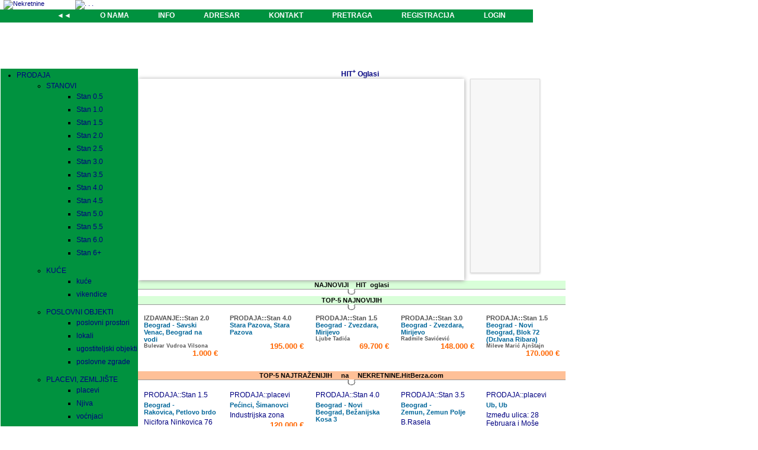

--- FILE ---
content_type: text/html; charset=UTF-8
request_url: https://nekretnine.hitberza.com/
body_size: 6979
content:
<!DOCTYPE html>
<html xmlns="https://www.w3.org/1999/xhtml" xml:lang="sr" lang="sr">
<head>
  <meta name="google-site-verification" content="TEHbnxE4MHwtQGR2mT5Ow9eK27gxNb3Pk4eiaMgzvJo" />
  <meta name="Content-Type" content="text/html; charset=utf-8" />
  <meta name="Content-Language" content="sr" />
  <meta name="robots" content="index, follow" />
  <meta name="robot" content="all" />
  <meta name="robots" content="all" />
  <meta name="GOOGLEBOT" content="INDEX, FOLLOW" />
  <meta name="classification" content="GENERAL" />
  <meta name="revisit-after" content="7 days" />
  <meta name="distribution" content="GLOBAL" />
  <meta name="rating" content="Safe For Kids" />
  <meta name="copyright" content="ivana@HitBerza.com" />
  <meta name="author" content="MasterMedia Factory" />
<!--
	<META HTTP-EQUIV="CACHE-CONTROL" CONTENT="NO-CACHE">
	<META HTTP-EQUIV="Pragma" CONTENT="no-cache">
  <META HTTP-EQUIV="Expires" CONTENT="-1">
	<meta http-equiv="Pragma" content="private" />
-->
	<!-- privremeno rešenje zbog sporog ucitavanja slika -->

	<meta http-equiv="Cache-control" content="max-age=3600, public">

<!--
	 <meta http-equiv="Cache-Control" content="private, max-age=3600, pre-check=300" />
 -->

  <meta property="og:image" content="https://nekretnine.hitberza.com/images/logo_hbnekretnine.png" /> 


<title>nekretnine.hitberza.com</title> 
 <meta name="description" content="nekretnine.HitBerza.com - najveća baza podataka nekretnina za PRODAJU, KUPOVINU, IZDAVANJE i DNEVNO IZDAVANJE nekretnina " /> 
 <meta name="keywords" content="hitberza ponuda, look, look up, facebook, nekretnine beograd, agencija za nekretnine, agencije za nekretnine, agenti za nekretnine, banka, banke, baza nekretnina, baza podataka, Beograd, berza nekretnina, čukarica, dnevne sobe, električar, finansije, garsonjera, građevina, građevinske firme, građevinski materijal, grejanje, hektar, hit, hitberza, izdavanje, izgradnja, iznajmljivanje, ključ u ruke, Kragujevac, kredit, kuće, kuhinja, kupatilo, kupoprodaja, kupovina, kupujem, kupujem kuću, kupujem plac, kupujem stan, kvadratni metar, legalizacija, lift, lokali, majstori, moler, najam, nameštaj, nekretnina u beogradu, nekretnine, nekretnine beograd, nekretnine povoljno, neuknjižen, Niš, Novi Sad, novogradnja, objekat, oglas, oglasi, opremanje enterijera, osiguranja, parcela, parketar, placevi, ponuda, ponuda kuća, ponuda stanova, posao, potražnja, potražnja nekretnina, potrošački krediti, povoljno, površina, prodaja, prodaja kuća, prodaja placeva, prodaja stanova, promet, promet nekretnina, rentiranje, selidbe, sobe, Srbija, stambeni krediti, stanovi, Subotica, tehnika, terasa, transport, trosed, u izgradnji, uknjižen, vlasnik, vodoinstalater, zanatske usluge, zemljište, besplatno oglašavanje nekretnina, kupujem stan u beogradu, kupujem kuću u beogradu" /> 
 
 <script>
  (function(i,s,o,g,r,a,m){i['GoogleAnalyticsObject']=r;i[r]=i[r]||function(){
  (i[r].q=i[r].q||[]).push(arguments)},i[r].l=1*new Date();a=s.createElement(o),
  m=s.getElementsByTagName(o)[0];a.async=1;a.src=g;m.parentNode.insertBefore(a,m)
  })(window,document,'script','//www.google-analytics.com/analytics.js','ga');

  ga('create', 'UA-20103096-2', 'auto');
  ga('send', 'pageview');
</script>  <link rel='stylesheet' type='text/css' href='/menu/menustyles.css' />
  <link rel='stylesheet' type='text/css' href='/css/styles.css' />
  <link rel='stylesheet' type='text/css' href='/posts/css/lightbox.css' media='screen' />
  <link href="/css/slider-generic.css" rel="stylesheet" type="text/css" />
  <link href="/css/js-image-slider.css" rel="stylesheet" type="text/css" />
  <link href="/css/slider.css" rel="stylesheet" type="text/css" />
  <link rel="icon" href="/favicon.ico" type="image/ico" />
  <link rel="shortcut icon" href="/favicon.ico" />
	
  <script type='text/javascript'>
  qmad=new Object();qmad.bvis='';
  qmad.bhide='';
  </script>

	<!--<script src="/js/jquery.min.js"></script>-->
	<!--<script src="/js/jquery-1.9.2-ui.min.js"></script>-->


 <script type='text/JavaScript' src='/js/jquery/1.10.2/jquery.min.js'></script>


<!-- <script type='text/JavaScript' src="/js/jquery.min.js"></script>-->
<!-- <script type="text/JavaScript" src="/menu/settings.js"></script>
 <script type="text/javascript" src="/menu/menu.js"></script>
-->
 <script src='/js/writefun.js'></script>
 <script src='/js/winfun.js'></script>
 <script src='/js/myfun.js'></script>

  <script src="/js/js-image-slider.js" type="text/javascript"></script>
  <script src="/js/thumbnail-slider.js" type="text/javascript"></script>

<style>
  <![CDATA[  img { visibility: hidden !important;} ]]>
</style>

</head>
<body style="margin:0; overflow-y: scroll;">
	 <div id='loading' onclick=" setTimeout(function(){	$('#loading').hide(); }, 3000); " style=' display: block; visibility: hidden;'></div>

	<div id='full_popup'  style="visibility: hidden;">
		<div id='outer_popup'>
			<div id='close_popup' title='Zatvori <ESC>'  onclick=" setTimeout(function(){	jQuery('#full_popup').css('visibility','hidden'); jQuery('#inner_popup').html(''); }, 10); " ></div>
			<div id='inner_popup' class='processing'></div>
		</div>
	</div>



  <div id="maindiv">
		<div style="left: 0px; top: 0; width: 100vw; height: 115px; position: relative; z-index: 1;">
<table width='900px' height='0' border='0' cellspacing='0' cellpadding='0'>
<tr>
  <td height='0' width='20vw' align='center' bgcolor=''>
	<a href="/"><img id='hb_logo' src="/images/logo_hbnekretnine.png" alt="Nekretnine" title="Nekretnine"></a>
    </td>
  <td height='0' width='80vw' align='center'>
  ﻿<a  href='#'>  <img src='//nekretnine.hitberza.com/images/top_baner2.gif' width='728px' height='90px' alt=' . . . '></a>  </td>
</tr>

<tr height='20px'>
  <td width='100%' colspan='5' align='left'>
  <div class="header_menu" style="white-space:nowrap;">
    <ul>
        <li><a href="javascript:history.back(0)">&#9668;&#9668;</a></li>

        <li><a href="/page/about.htm">O NAMA</a></li>
        <li><a href="/page/info.htm">INFO</a></li>
				<li><a href="/page/adresar.htm">ADRESAR</a></li>




				<li><a href="/info/contacts.php" target='_blank'>KONTAKT</a></li>
				<li><a href="/page/search.htm">PRETRAGA</a></li>

	<li><a href="/members/regnew.php" target='_blank'>REGISTRACIJA</a></li>
	<li><a href='/members/'>LOGIN</a></li>
	    </ul>
</div>

<!--
<div>
<table border='0' width='722px' cellspacing='0' cellpadding='0'>
  <tr height='30px' class='cmdbartd'>
  <td width='0'>
  <script language='javascript'>
if (document.referrer != ''){ 
  document.write("<p align='center'><input type='button' value='  Back  ' class='button' onclick='javascript:history.back(0)' name='back'></p>");
}
</script>  </td>

    <td width='100px'><a href='/page/about.htm'>
    	<img border='0'
    		src='/cmdbar/images/s_onama.gif'
    		onmouseover="this.src='/cmdbar/images/o_onama.gif';"
    		onmouseout="this.src='/cmdbar/images/s_onama.gif';" width="90px" height="26px"></a>
    </td>

    <td width='100px'><a href='/page/info.htm'>
	    <img border='0'
	    	src="/cmdbar/images/s_info.gif"
	      onmouseover="this.src='/cmdbar/images/o_info.gif';"
	      onmouseout="this.src='/cmdbar/images/s_info.gif';" width="90px" height="26px"></a>
    </td>

    <td width='100px'> <a href='/page/posao.htm'>
	    <img border='0' src="/cmdbar/images/s_posao.gif"
	    	onmouseover="this.src='/cmdbar/images/o_posao.gif';"
	    	onmouseout="this.src='/cmdbar/images/s_posao.gif';" width="90px" height="26px"></a>
    </td>

    <td width='100px'><a href='/page/adresar.htm'>
	    <img border='0'
	    	src="/cmdbar/images/s_adresar.gif"
	    	onmouseover="this.src='/cmdbar/images/o_adresar.gif';"
	    	onmouseout="this.src='/cmdbar/images/s_adresar.gif';" width="90px" height="26px"></a>
    </td>

    <td width='100px'><a href='/members/regnew.php' target="_blank">
    	<img border='0' src="/cmdbar/images/s_registracija.gif"
    		onmouseover="this.src='/cmdbar/images/o_registracija.gif';"
    		onmouseout="this.src='/cmdbar/images/s_registracija.gif';" width="90px" height="26px">
    	</a>
    </td>

    <td width='100px'><a href='/info/contacts.php' target="_blank">
    	<img border="0" src="/cmdbar/images/s_kontakt.gif"
    		onmouseover="this.src='/cmdbar/images/o_kontakt.gif';"
    		onmouseout="this.src='/cmdbar/images/s_kontakt.gif';" width="90px" height="26px"></a>
    </td>

    <td width='100px'><a href='/page/search.htm'>
    	<img border="0" src="/cmdbar/images/s_pretraga.gif"
    		onmouseover="this.src='/cmdbar/images/o_pretraga.gif';"
    		onmouseout="this.src='/cmdbar/images/s_pretraga.gif';" width="90px" height="26px"></a>
    </td>
    <td width='100px'><a href='/members/' target='_top'>
    	<img border="0" src="/cmdbar/images/s_login.gif"
    		onmouseover="this.src='/cmdbar/images/o_login.gif';"
    		onmouseout="this.src='/cmdbar/images/s_login.gif';" width="90px" height="26px"></a>
    </td>
  </tr>
</table>
</div>



 -->  </td>
</tr>

</table>
</div>

    <div style="max-width:20vw; position: relative; float:left; left:0; z-index: 1; height:auto; ">
    <div style="width: 100%; background-color: #00923F; border: solid 1px white;">
<ul id='qm0' class='qmmc'> 

<li style='MARGIN: 0pt 0px 0pt 0px;'><a class='qm0 ' href='javascript:void(0)'>PRODAJA</a><ul> 
<li><a class='qm1' href='javascript:void(0)'>STANOVI</a><ul>
<li><a class='qm2' href='/kat/101001/prodaja-stanovi-stan-0-5'>Stan 0.5</a></li> 
<li><a class='qm2' href='/kat/101002/prodaja-stanovi-stan-1-0'>Stan 1.0</a></li> 
<li><a class='qm2' href='/kat/101003/prodaja-stanovi-stan-1-5'>Stan 1.5</a></li> 
<li><a class='qm2' href='/kat/101004/prodaja-stanovi-stan-2-0'>Stan 2.0</a></li> 
<li><a class='qm2' href='/kat/101005/prodaja-stanovi-stan-2-5'>Stan 2.5</a></li> 
<li><a class='qm2' href='/kat/101006/prodaja-stanovi-stan-3-0'>Stan 3.0</a></li> 
<li><a class='qm2' href='/kat/101007/prodaja-stanovi-stan-3-5'>Stan 3.5</a></li> 
<li><a class='qm2' href='/kat/101008/prodaja-stanovi-stan-4-0'>Stan 4.0</a></li> 
<li><a class='qm2' href='/kat/101009/prodaja-stanovi-stan-4-5'>Stan 4.5</a></li> 
<li><a class='qm2' href='/kat/101010/prodaja-stanovi-stan-5-0'>Stan 5.0</a></li> 
<li><a class='qm2' href='/kat/101011/prodaja-stanovi-stan-5-5'>Stan 5.5</a></li> 
<li><a class='qm2' href='/kat/101012/prodaja-stanovi-stan-6-0'>Stan 6.0</a></li> 
<li><a class='qm2' href='/kat/101013/prodaja-stanovi-stan-6'>Stan 6+</a></li> 
</ul>
</li>
<li><a class='qm1' href='javascript:void(0)'>KUĆE</a><ul>
<li><a class='qm2' href='/kat/102001/prodaja-kuce-kuce'>kuće</a></li> 
<li><a class='qm2' href='/kat/102003/prodaja-kuce-vikendice'>vikendice</a></li> 
</ul>
</li>
<li><a class='qm1' href='javascript:void(0)'>POSLOVNI OBJEKTI</a><ul>
<li><a class='qm2' href='/kat/103001/prodaja-poslovni-objekti-poslovni-prostori'>poslovni prostori</a></li> 
<li><a class='qm2' href='/kat/103002/prodaja-poslovni-objekti-lokali'>lokali</a></li> 
<li><a class='qm2' href='/kat/103003/prodaja-poslovni-objekti-ugostiteljski-objekti'>ugostiteljski objekti</a></li> 
<li><a class='qm2' href='/kat/103004/prodaja-poslovni-objekti-poslovne-zgrade'>poslovne zgrade</a></li> 
</ul>
</li>
<li><a class='qm1' href='javascript:void(0)'>PLACEVI, ZEMLJIŠTE</a><ul>
<li><a class='qm2' href='/kat/104001/prodaja-placevi-zemljiste-placevi'>placevi</a></li> 
<li><a class='qm2' href='/kat/104002/prodaja-placevi-zemljiste-njiva'>Njiva</a></li> 
<li><a class='qm2' href='/kat/104003/prodaja-placevi-zemljiste-vocnjaci'>voćnjaci</a></li> 
</ul>
</li>
<li><a class='qm1' href='javascript:void(0)'>HALE, MAGACINI, GARAŽE</a><ul>
<li><a class='qm2' href='/kat/105001/prodaja-hale-magacini-garaze-magacini'>magacini</a></li> 
<li><a class='qm2' href='/kat/105002/prodaja-hale-magacini-garaze-hale'>hale</a></li> 
<li><a class='qm2' href='/kat/105004/prodaja-hale-magacini-garaze-garaze'>garaže</a></li> 
</ul>
</li>
</ul>
</li>

<li style='MARGIN: 0pt 0px 0pt 0px;'><a class='qm0 ' href='javascript:void(0)'>IZDAVANJE</a><ul> 
<li><a class='qm1' href='javascript:void(0)'>STANOVI</a><ul>
<li><a class='qm2' href='/kat/201001/izdavanje-stanovi-stan-0-5'>Stan 0.5</a></li> 
<li><a class='qm2' href='/kat/201002/izdavanje-stanovi-stan-1-0'>Stan 1.0</a></li> 
<li><a class='qm2' href='/kat/201003/izdavanje-stanovi-stan-1-5'>Stan 1.5</a></li> 
<li><a class='qm2' href='/kat/201004/izdavanje-stanovi-stan-2-0'>Stan 2.0</a></li> 
<li><a class='qm2' href='/kat/201005/izdavanje-stanovi-stan-2-5'>Stan 2.5</a></li> 
<li><a class='qm2' href='/kat/201006/izdavanje-stanovi-stan-3-0'>Stan 3.0</a></li> 
<li><a class='qm2' href='/kat/201007/izdavanje-stanovi-stan-3-5'>Stan 3.5</a></li> 
<li><a class='qm2' href='/kat/201008/izdavanje-stanovi-stan-4-0'>Stan 4.0</a></li> 
<li><a class='qm2' href='/kat/201009/izdavanje-stanovi-stan-4-5'>Stan 4.5</a></li> 
<li><a class='qm2' href='/kat/201010/izdavanje-stanovi-stan-5-0'>Stan 5.0</a></li> 
<li><a class='qm2' href='/kat/201011/izdavanje-stanovi-stan-5-5'>Stan 5.5</a></li> 
<li><a class='qm2' href='/kat/201012/izdavanje-stanovi-stan-6-0'>Stan 6.0</a></li> 
<li><a class='qm2' href='/kat/201013/izdavanje-stanovi-stan-6'>Stan 6+</a></li> 
</ul>
</li>
<li><a class='qm1' href='javascript:void(0)'>KUĆE</a><ul>
<li><a class='qm2' href='/kat/202001/izdavanje-kuce-kuce'>kuće</a></li> 
<li><a class='qm2' href='/kat/202003/izdavanje-kuce-vikendice'>vikendice</a></li> 
</ul>
</li>
<li><a class='qm1' href='javascript:void(0)'>POSLOVNI OBJEKTI</a><ul>
<li><a class='qm2' href='/kat/203001/izdavanje-poslovni-objekti-poslovni-prostori'>poslovni prostori</a></li> 
<li><a class='qm2' href='/kat/203002/izdavanje-poslovni-objekti-lokali'>lokali</a></li> 
<li><a class='qm2' href='/kat/203003/izdavanje-poslovni-objekti-ugostiteljski-objekti'>ugostiteljski objekti</a></li> 
<li><a class='qm2' href='/kat/203004/izdavanje-poslovni-objekti-poslovne-zgrade'>poslovne zgrade</a></li> 
</ul>
</li>
<li><a class='qm1' href='javascript:void(0)'>HALE, MAGACINI, GARAŽE</a><ul>
<li><a class='qm2' href='/kat/205001/izdavanje-hale-magacini-garaze-magacini'>magacini</a></li> 
<li><a class='qm2' href='/kat/205002/izdavanje-hale-magacini-garaze-hale'>hale</a></li> 
<li><a class='qm2' href='/kat/205004/izdavanje-hale-magacini-garaze-garaze'>garaže</a></li> 
</ul>
</li>
<li><a class='qm1' href='javascript:void(0)'>PLACEVI, ZEMLJIŠTA</a><ul>
<li><a class='qm2' href='/kat/204001/izdavanje-placevi-zemljista-placevi'>placevi</a></li> 
</ul>
</li>
<li><a class='qm1' href='javascript:void(0)'>SOBE</a><ul>
</ul>
</li>
</ul>
</li>

<li style='MARGIN: 0pt 0px 0pt 0px;'><a class='qm0 ' href='javascript:void(0)'>DNEVNO IZDAVANJE</a><ul> 
<li><a class='qm1' href='javascript:void(0)'>STANOVI</a><ul>
<li><a class='qm2' href='/kat/401002/dnevno-izdavanje-stanovi-jednosobni'>jednosobni</a></li> 
<li><a class='qm2' href='/kat/401003/dnevno-izdavanje-stanovi-jednoiposobni'>jednoiposobni</a></li> 
<li><a class='qm2' href='/kat/401004/dnevno-izdavanje-stanovi-dvosobni'>dvosobni</a></li> 
<li><a class='qm2' href='/kat/401007/dnevno-izdavanje-stanovi-troiposobni'>troiposobni</a></li> 
<li><a class='qm2' href='/kat/401008/dnevno-izdavanje-stanovi-cetvorosobni'>četvorosobni</a></li> 
</ul>
</li>
<li><a class='qm1' href='javascript:void(0)'>KUĆE</a><ul>
<li><a class='qm2' href='/kat/402004/dnevno-izdavanje-kuce-salasi'>salaši</a></li> 
</ul>
</li>
<li><a class='qm1' href='javascript:void(0)'>SOBE</a><ul>
</ul>
</li>
</ul>
</li>

<li style='MARGIN: 0pt 0px 0pt 0px;'><a class='qm0 ' href='javascript:void(0)'>KUPOVINA</a><ul> 
</ul>
</li>

<li style='MARGIN: 0pt 0px 0pt 0px;'><a class='qm0 ' href='javascript:void(0)'>ZAKUP</a><ul> 
<li><a class='qm1' href='javascript:void(0)'>HALE, MAGACINI, GARAŽE</a><ul>
</ul>
</li>
<li><a class='qm1' href='javascript:void(0)'>STANOVI</a><ul>
</ul>
</li>
<li><a class='qm1' href='javascript:void(0)'>POSLOVNI PROSTORI</a><ul>
</ul>
</li>
</ul>
</li>
</ul>
<p style='color:#00C254; font-size:8pt; text-align:right;'
    onclick='javascript:void(); //exescript("/menu/create_menu/?forced=1");'>@12:50:12</p>
    </p></div>
    </div>

		<div style= "position:relative; float:left; left: 0; top:0; z-index: 1;  min-height:750px; right: 0; background-color: white;">
      <div style=' top:0px; max-width:80vw; overflow-x:hidden; '>     <h4 align='center'><b>HIT<sup>+</sup> Oglasi</b></h4>


<div class="divSlider" style="background-color:white;border:0px solid #E3E3E3; width:750px; height:auto; padding-left:1px; padding-right:0; padding-top:1px; padding-bottom:1px; top:0; ">
        <div class="floatLeft">
            <div id="sliderFrame">
                <div id="slider">


		</div>
	</div>
</div>




<div class="floatLeft">
			<div id="mcts1">
</div>
</div>
<div style='clear:both;'></div>
      <div style='display:none;'>

	</div>
</div>


<table border='0' cellpading='0' cellspacing='0' width='722px' height='0'>
  <tr height='0'>
    <td height='0px' width='100%' align='left' valign='bottom' colspan='5'  bgcolor='#D9FFD9'>
     <center><b>NAJNOVIJI&nbsp;&nbsp;&nbsp; HIT &nbsp;oglasi</b></center>
    </td>
  </tr>
  <tr><td class='rowimage' width='722px' height='10px' colspan='5'></td></tr>
</table>


<table border='0' cellpading='0' cellspacing='0' width='722px' height='0'>
  <tr height='0'>
    <td height='0px' width='100%' align='left' valign='bottom' colspan='5'  bgcolor='#D9FFD9'>
     <center><b>TOP-5 NAJNOVIJIH</b></center>
    </td>
  </tr>
  <tr><td class='rowimage' width='722px' height='10px' colspan='5'></td></tr>

	 <td class='tdinlist' valign='top' align='left' width='20%' onMouseOver="javascript:style.background='#E9E9E9';" onMouseOut="javascript:style.background='transparent'" >
	 <div itemscope itemtype='http://schema.org/Offer' style='cursor:pointer; height:100%;' >
   	<a itemprop='url' href='/1592251/izdavanje-stan-2-0--bw-beograd-na-vodi-dvosoban-garaza-id-3146'>
			<div style='height:100%; width:100%'>
				<div>
		      <h5 class='grupa'>IZDAVANJE::Stan 2.0&nbsp;</h5>
		      <h5 class='textlabel'>Beograd - Savski Venac, Beograd na vodi&nbsp;</h5>
		      <h6>Bulevar Vudroa Vilsona&nbsp;</h6>
				</div>
	      <div style='bottom:0;'><h5 class='txtredcena'>1.000&nbsp;€</h5></div>
			</div>
    </a>
	 </div>
   </td>
	 
	 <td class='tdinlist' valign='top' align='left' width='20%' onMouseOver="javascript:style.background='#E9E9E9';" onMouseOut="javascript:style.background='transparent'" >
	 <div itemscope itemtype='http://schema.org/Offer' style='cursor:pointer; height:100%;' >
   	<a itemprop='url' href='/1592250/prodaja-stan-4-0--lux-kuce-u-nizu-stara-pazova-id-8931'>
			<div style='height:100%; width:100%'>
				<div>
		      <h5 class='grupa'>PRODAJA::Stan 4.0&nbsp;</h5>
		      <h5 class='textlabel'>Stara Pazova, Stara Pazova&nbsp;</h5>
		      <h6>&nbsp;</h6>
				</div>
	      <div style='bottom:0;'><h5 class='txtredcena'>195.000&nbsp;€</h5></div>
			</div>
    </a>
	 </div>
   </td>
	 
	 <td class='tdinlist' valign='top' align='left' width='20%' onMouseOver="javascript:style.background='#E9E9E9';" onMouseOut="javascript:style.background='transparent'" >
	 <div itemscope itemtype='http://schema.org/Offer' style='cursor:pointer; height:100%;' >
   	<a itemprop='url' href='/1592247/prodaja-stan-1-5--sarmantan-stan-na-lepoj-lokaciji-id-135570'>
			<div style='height:100%; width:100%'>
				<div>
		      <h5 class='grupa'>PRODAJA::Stan 1.5&nbsp;</h5>
		      <h5 class='textlabel'>Beograd - Zvezdara, Mirijevo&nbsp;</h5>
		      <h6>Ljube Tadića&nbsp;</h6>
				</div>
	      <div style='bottom:0;'><h5 class='txtredcena'>69.700&nbsp;€</h5></div>
			</div>
    </a>
	 </div>
   </td>
	 
	 <td class='tdinlist' valign='top' align='left' width='20%' onMouseOver="javascript:style.background='#E9E9E9';" onMouseOut="javascript:style.background='transparent'" >
	 <div itemscope itemtype='http://schema.org/Offer' style='cursor:pointer; height:100%;' >
   	<a itemprop='url' href='/1592245/prodaja-stan-3-0--zvezdara-mirijevo-radmile-savicevic-stan-sa-parkingom-mestom-id-30747'>
			<div style='height:100%; width:100%'>
				<div>
		      <h5 class='grupa'>PRODAJA::Stan 3.0&nbsp;</h5>
		      <h5 class='textlabel'>Beograd - Zvezdara, Mirijevo&nbsp;</h5>
		      <h6>Radmile Savićević&nbsp;</h6>
				</div>
	      <div style='bottom:0;'><h5 class='txtredcena'>148.000&nbsp;€</h5></div>
			</div>
    </a>
	 </div>
   </td>
	 
	 <td class='tdinlist' valign='top' align='left' width='20%' onMouseOver="javascript:style.background='#E9E9E9';" onMouseOut="javascript:style.background='transparent'" >
	 <div itemscope itemtype='http://schema.org/Offer' style='cursor:pointer; height:100%;' >
   	<a itemprop='url' href='/1592221/prodaja-stan-1-5--blok-72-mileve-maric-ajnstajn-id-13716'>
			<div style='height:100%; width:100%'>
				<div>
		      <h5 class='grupa'>PRODAJA::Stan 1.5&nbsp;</h5>
		      <h5 class='textlabel'>Beograd - Novi Beograd, Blok 72 (Dr.Ivana Ribara)&nbsp;</h5>
		      <h6>Mileve Marić Ajnštajn&nbsp;</h6>
				</div>
	      <div style='bottom:0;'><h5 class='txtredcena'>170.000&nbsp;€</h5></div>
			</div>
    </a>
	 </div>
   </td>
	 </table>﻿
<table border='0' cellpading='0' cellspacing='0' width='722px' height='0'>
  <tr height='0'>
    <td height='0px' width='100%' align='left' valign='bottom' colspan='5' bgcolor='#FFC097'>
     <center><b>TOP-5 NAJTRAŽENIJIH &nbsp;&nbsp;&nbsp; na &nbsp;&nbsp;&nbsp; NEKRETNINE.HitBerza.com</b></center>
    </td>
  </tr>
  <tr><td class='rowimage' width='722px' height='10px' colspan='5'></td></tr>
<td class='tdinlist' valign='top' align='left' width='20%' onMouseOver="javascript:style.background='#E9E9E9';" onMouseOut="javascript:style.background='transparent'" ><div itemscope itemtype='http://schema.org/Offer' style='cursor:pointer;' >
    <a itemprop='url' href='/post/89663/prodaja-stan-1-5-beograd-rakovica-nbsp-petlovo-brdo-petlovo-brdo-okretnica-linija-56-59-42'>    <p class='grupa'>PRODAJA::Stan 1.5</p>   <p class= 'textlabel'>Beograd - Rakovica,&nbsp;Petlovo brdo</p>   <p>Nicifora Ninkovica 76</p>   <p class='txtredcena'>24.500&nbsp;€</p></a></div></td><td class='tdinlist' valign='top' align='left' width='20%' onMouseOver="javascript:style.background='#E9E9E9';" onMouseOut="javascript:style.background='transparent'" ><div itemscope itemtype='http://schema.org/Offer' style='cursor:pointer;' >
    <a itemprop='url' href='/post/98716/prodaja-placevi-pecinci-nbsp-simanovci-simanovci-industrijska-zona'>    <p class='grupa'>PRODAJA::placevi</p>   <p class= 'textlabel'>Pećinci,&nbsp;Šimanovci</p>   <p>Industrijska zona</p>   <p class='txtredcena'>120.000&nbsp;€</p></a></div></td><td class='tdinlist' valign='top' align='left' width='20%' onMouseOver="javascript:style.background='#E9E9E9';" onMouseOut="javascript:style.background='transparent'" ><div itemscope itemtype='http://schema.org/Offer' style='cursor:pointer;' >
    <a itemprop='url' href='/post/104120/prodaja-stan-4-0-beograd-novi-beograd-nbsp-bezanijska-kosa-3-bezanijska-kosa-lep-4-0s'>    <p class='grupa'>PRODAJA::Stan 4.0</p>   <p class= 'textlabel'>Beograd - Novi Beograd,&nbsp;Bežanijska Kosa 3</p>   <p>Nedeljka Gvozdenovica 6</p>   <p class='txtredcena'>106.000&nbsp;€</p></a></div></td><td class='tdinlist' valign='top' align='left' width='20%' onMouseOver="javascript:style.background='#E9E9E9';" onMouseOut="javascript:style.background='transparent'" ><div itemscope itemtype='http://schema.org/Offer' style='cursor:pointer;' >
    <a itemprop='url' href='/post/103945/prodaja-stan-3-5-beograd-zemun-nbsp-zemun-polje-komforan-cetvorosoban-stan-u-zemunu'>    <p class='grupa'>PRODAJA::Stan 3.5</p>   <p class= 'textlabel'>Beograd - Zemun,&nbsp;Zemun Polje</p>   <p>B.Rasela</p>   <p class='txtredcena'>63.900&nbsp;€</p></a></div></td><td class='tdinlist' valign='top' align='left' width='20%' onMouseOver="javascript:style.background='#E9E9E9';" onMouseOut="javascript:style.background='transparent'" ><div itemscope itemtype='http://schema.org/Offer' style='cursor:pointer;' >
    <a itemprop='url' href='/post/146115/prodaja-placevi-ub-nbsp-ub-komercijalno-gradjevinsko-zemljiste-u-centru-uba'>    <p class='grupa'>PRODAJA::placevi</p>   <p class= 'textlabel'>Ub,&nbsp;Ub</p>   <p>Između ulica: 28 Februara i Moše Pijade</p>   <p class='txtredcena'>85.000&nbsp;€</p></a></div></td></table>

<!--<div style="left: 0px; top: 0px; width: 720px; height: auto; position: relative; float: left">-->
<table border='0' width='724px'>

<tr>
	      <td width='720px' height='20px' colspan='3' style="background-image: url('/images/band.gif'); background-repeat:no-repeat">
          <a href='/vesti-103-oporavlja-se-trziste-nekretnina-u-srbiji'><h6 class='promotitle'>Oporavlja se tržište nekretnina u Srbiji</h6></a>
        </td></tr><tr>
	      <td width='90px' valign='top'><a href='/vesti-103-oporavlja-se-trziste-nekretnina-u-srbiji'><img src='/vesti/103/image.jpg'></a></td><td valign='top' width='0'>
         <h6 class='promobody'>U prvoj polovini 2013. godine u Srbiji je zabeležen porast broja prodatih stanova u proseku za 15% u odnosu na isti period u prethodnoj godini.<br>Najveći porast broja prodatih stanova, čak 23% u odnosu na isti period u prethodnoj godini, zabeležen je u Beogradu.</h6>
        </td><td valign='bottom' align='right'>
	    <a href='/vesti-103-oporavlja-se-trziste-nekretnina-u-srbiji'><img src='/vesti/details.gif'></img></a>
			</td>
			</tr><tr>
	      <td width='720px' height='20px' colspan='3' style="background-image: url('/images/band.gif'); background-repeat:no-repeat">
          <a href='/vesti-102-katasterska-legalizacija-u-srbiji'><h6 class='promotitle'>Katasterska legalizacija u Srbiji</h6></a>
        </td></tr><tr>
	      <td width='90px' valign='top'><a href='/vesti-102-katasterska-legalizacija-u-srbiji'><img src='/vesti/102/image.jpg'></a></td><td valign='top' width='0'>
         <h6 class='promobody'>Katasterske službe u Srbiji do sada su upisale svojinu na 10.000 bespravno izgrađenih objekata po Zakonu o posebnim uslovima za upis prava svojine na objektima izgrađenim bez građevinske dozvole.<br>Čak 75% predmeta od ukupnog broja obrađenih zahteva je sa nepotpunom dokumentacijom.</h6>
        </td><td valign='bottom' align='right'>
	    <a href='/vesti-102-katasterska-legalizacija-u-srbiji'><img src='/vesti/details.gif'></img></a>
			</td>
			</tr><tr>
	      <td width='720px' height='20px' colspan='3' style="background-image: url('/images/band.gif'); background-repeat:no-repeat">
          <a href='/vesti-101-energetska-efikasnost-i-energetski-pasos'><h6 class='promotitle'>Energetska efikasnost i energetski pasoš</h6></a>
        </td></tr><tr>
	      <td width='90px' valign='top'><a href='/vesti-101-energetska-efikasnost-i-energetski-pasos'><img src='/vesti/101/image.jpg'></a></td><td valign='top' width='0'>
         <h6 class='promobody'>Primena pravilnika o energetskim pasošima za zgrade, koji će pokazivati godišnju potrošnju energije u objektima počela je u oktobru 2012. godine. Donošenje ovog pravilnika ima za cilj uštedu energije i očuvanje životne sredine.</h6>
        </td><td valign='bottom' align='right'>
	    <a href='/vesti-101-energetska-efikasnost-i-energetski-pasos'><img src='/vesti/details.gif'></img></a>
			</td>
			</tr>
</table>
<!--</div>-->
</div>							</div>



</div>


	<div id="footer" style="float:left; left:0; right:0;">


         <div id="footer-outer">
                <div id="footer-inner">
                	  <div class="bottom-box">
                	  	    <div class="box-a">
                	  	    	      <h4>PRODAJA nekretnina</h4>
                	  	    	      <p><a href='/?fdocene=30000&katgroup=10&orderby=cena&orderbyasc=DESC&title=PRODAJA - Stanovi do 30.000 eura' target='_self'>Stanovi do 30.000 €</a></p>
                	  	    	      <p><a href='/?fdocene=50000&katgroup=10&orderby=cena&orderbyasc=DESC&title=PRODAJA - Stanovi do 50.000 eura' target='_self'>Stanovi do 50.000 €</a></p>
                	  	    	      <p><a href='/?fdocene=70000&katgroup=10&orderby=cena&orderbyasc=DESC&title=PRODAJA - Stanovi do 70.000 eura' target='_self'>Stanovi do 70.000 €</a></p>
                	  	    </div>
                 	  	    <div class="box-b">
                	  	    	      <h4>IZDAVANJE nekretnina</h4>
                	  	    	      <p><a href='/?fdocene=150&katgroup=20&orderby=cena&orderbyasc=DESC&title=IZDAVANJE - Stanovi do 150 eura'>Stanovi do 150 €</a></p>
                	  	    	      <p><a href='/?fdocene=200&katgroup=20&orderby=cena&orderbyasc=DESC&title=IZDAVANJE - Stanovi do 200 eura'>Stanovi do 200 €</a></p>
                	  	    	      <p><a href='/?fdocene=300&katgroup=20&orderby=cena&orderbyasc=DESC&title=IZDAVANJE - Stanovi do 300 eura'>Stanovi do 300 €</a></p>
                	  	    </div>
                 	  	    <div class="box-c">
                	  	    	      <h4>INFO</h4>
                	  	    	      <p><a href='/page/about.htm' target='_self'>O nama</a></p>
                	  	    	      <p style="display:block; width:100%;">
																		 <a href='/page/rules.htm' target='_self' style="display:block; width:40%; float:left; ">Pravila</a>
																		 <a href='https://www.facebook.com/nekretnine.hitberza' target='_blank' style="display:block; width:20%; float:left; "><img src='/images/icons/facebook_icon.png' alt='' /></a>
																		 <a href='javascript:void();' onclick=" OpenPopUpCustom('/news/',600,300, 'add_to_newsletter'); "	 style="display:block; width:40%; float:right;">Newsletter</a>
																	</p>
                	  	    	      <p><a href='/info/contacts.php' target='_blank'>Kontakt</a></p>
                	  	    </div>
                	  </div>

                </div>
         </div>
  	<p class="copyright"><b>Nekretnine HitBerza</b> | Phone:<b>011/2360-713</b> | GSM:<b>062/master</b> | GSM:<b>062/627-837</b></p>
	</div>



<!--
<style>
	<![CDATA[  img {   display: block !important;}]]>
</style>
 -->

<script type='text/javascript'>var f = document.getElementById('iframevest');if(f){f.src = f.src;}</script>

</body>

<script type='text/javascript'>
jQuery(window).scroll(function() {
   if( jQuery(window).scrollTop() >= 10  ) {
			jQuery('#hb_logo').css( "height","50px" );
   }
	 else{
			jQuery('#hb_logo').css( "height","auto" );
	 }
	 //console.log( jQuery(window).scrollTop() + '  ' + jQuery(window).innerHeight() );
});
jQuery(document).ready(function($) {
	$("img").css ("visibility","visible");
/*
	setTimeout(function(){
		console.log('click');
		jQuery('#mcts1.div[1]').trigger('mouseover');
		jQuery('#mcts1.div.div[1]').trigger('mouseover');
		jQuery('#mcts1.div.div.div[2]').trigger('mouseover');
		jQuery('#mcts1.div.div.div[2]').trigger('click');
			setTimeout(function(){
			jQuery('#mcts1.div.div[1]').trigger('mouseout');
			jQuery('#mcts1.div[1]').trigger('mouseout');
			},
			100);
		}
	, 3000);
*/

	$(document).on('keyup',function(evt) {
    if (evt.keyCode == 27) {
      $('#full_popup').hide();
			$('#inner_popup').html('');
  	}
	});



	$('.follow_post').click(function(e){
		e.preventDefault();
		//$('#loading').show();
		//$('#details_div').empty();
		//
		if( $(this).attr('data-code')!= "undefined" ){
		  //alert('follow: '+$(this).attr('data-code'));
		}
		else{
		  //
		}

	});

});
</script>

<script type="application/ld+json">
{
  "@context": "https://schema.org",
  "@type": "MasterMedia Factory",
  "url": "https://mastermedia.co.rs",
  "name": "Marketing Agencija - Beograd, Srbija",
  "contactPoint": {
    "@type": "ContactPoint",
    "telephone": "+381-11-236-0713",
    "contactType": "Customer service"
  }
}
</script>

</html>


--- FILE ---
content_type: text/css
request_url: https://nekretnine.hitberza.com/css/styles.css
body_size: 3364
content:
body{
	margin: 0px;
    overflow-y: scroll;
    width: 100vw;
    max-width: 100vw;
    overflow-x: hidden;
}

.list-image{
	width:160px;
	height:120px;
	z-index: 0;
	background-size: 100% auto;
  background-repeat: no-repeat;
  background-position: center center;
}



input:focus, select:focus
{
  background-color: #FFFACD;
}
input{
	outline: none;
}

body {
  /*background: #ddd;*/
	  background: #FFFFFF;



}

img { 
	border:0px;
  /*background: url('/images/loading.gif') no-repeat;*/
	lowsrc: url('/images/loading.gif');
	}



td, th {
  	font-family: Arial;
	  font-size: 8pt;
		/* background: #FFFFFF !important; */
  }

ul {
	PADDING-RIGHT: 0px;
	PADDING-LEFT: 0px;
	FONT-SIZE: 9pt; 
	PADDING-BOTTOM: 0px; 
	MARGIN: 0pt 0px 0pt 20pt; 
	TEXT-INDENT: 0px; 
	PADDING-TOP: 4px; 
	FONT-FAMILY: Arial, Helvetica, sans-serif;
	}

li {
	PADDING-RIGHT: 0px; 
	PADDING-LEFT: 0px; 
	FONT-SIZE: 9pt; 
	MARGIN: 0pt 0px 0pt 2em; 
	TEXT-INDENT: 0px; 
	PADDING-BOTTOM: 8px; 
	FONT-FAMILY: Arial, Helvetica, sans-serif;
	}


p {
	font-family: Arial, sans-serif;
	font-size: 9pt;
	margin-left: 0px; 
	margin-right: 0px;
	margin-top: 0; 
	margin-bottom: 0;
	padding-right: 0px; 
	padding-top: 2px; 
	padding-bottom: 2px;
	width: 100%;
	/*white-space: normal;*/
	}

hr {
	text-align: center;
	margin-top: 0;
	margin-bottom: 0 
	}

table        {
	border: 0px solid #808080;
/*	margin-bottom: 5px;*/
}

a {
	text-decoration: none; 
	color: navy; 
	margin-top: 0px; 
	margin-bottom: 0px;
  border:0;
	padding: 0;
	outline: none;
	}

h1 { 
	font-family: Arial, Helvetica, sans-serif; 
	font-size: 12pt; 
	font-weight: 900; 
	margin-top: 6px;
	margin-bottom: 0;
	color: Maroon;
	}
h2 { 
	font-family: Arial, Helvetica, sans-serif; 
	font-size: 10pt; 
	font-weight: bold; 
	margin-top: 6px;
	margin-bottom: 0 
	}

h3 { 
	font-family: Arial, Helvetica, sans-serif; 
	font-size: 9pt; 
	margin-top: 0; 
	margin-bottom: 0; 
	color: red; 
	}

h4 {
	font-family: Arial, Helvetica, sans-serif;
	font-size: 9pt;
	margin-top: 0; 
	margin-bottom: 0; 
	color: navy; 
	}

h5 {
	font-family: Arial, Helvetica, sans-serif;
	font-size: 8pt;
  color: #555555;
  margin: 0;
	}

h6 {
	font-family: Arial, Helvetica, sans-serif;
	font-size: 7pt;
  color: #555555;
  margin: 0;
	}


form {
	margin-top: 0px; 
	margin-bottom: 0px;
	color: #006699 
	}

.pitanje { 
	font-family: Arial, Helvetica, sans-serif;
	font-size: 9pt; 
	font-weight:bold;              
	margin-top:0 ; 
	margin-bottom: 2px;
	margin-left: 20px;
	text-indent: 0;
	}

.odgovor { 
	font-family: Arial, Helvetica, sans-serif;
	font-size: 9pt; 
	color:#4A4A4A; 
	font-weight:normal;
	margin-top:3px;
	margin-bottom: 3px;
	margin-left: 30px;
	}

.textG 	{
	font-size: 9pt;
	font-family: Arial, Helvetica, sans-serif;
	color: red;
	font-weight: bold;
	background-color: #FFFFCC;
	}

.textP 	{
	font-size: 8pt; 
	font-family: Arial, Helvetica, sans-serif; 
	color: black; 
	font-weight: normal;
	}                 

.textI 	{
	font-size: 8pt; 
	font-family: Arial, Helvetica, sans-serif; 
	color: silver; 
	font-weight: normal;
	}                 

a:link {

	}

a:hover {
	color: navy;
	}	

a:visited {

	}	

optgroup     { 
	font-family: Arial, Helvetica, sans-serif; 
	font-size: 10pt;
	color: #FF0000 
	}

option  { 
	font-family: Arial, Helvetica, sans-serif; 
	font-size: 8pt;
	color: #000080;
	}

	
.button 	{
	font-family: Arial, Helvetica, sans-serif;
	font-size: 8pt;
	color: #006699;
	cursor: pointer;
	border:solid gray 1px;
	background-image: url('/images/button.png');
	border-radius: 3px;
	}

.button_ipage 	{
	font-family: Arial, Helvetica, sans-serif;
	font-size: 9pt;
	color: black;
	cursor: pointer;
	border: #CCCCCC solid 1px;
	background: transparent;
	border-radius: 3px;
	}

.button_ipage_current 	{
	font-family: Arial, Helvetica, sans-serif;
	font-size: 11pt;
	font-weight: bold;
	color: red;
	cursor: pointer;
	border: #CCCCCC solid 1px;
	background: transparent;
	border-radius: 3px;
	}

.button_ipage:hover 	{
	font-size: 11pt;
	font-weight: bold;
	}

.button_ipage_prev 	{
	font-family: Arial, Helvetica, sans-serif;
	font-size: 11pt;
	font-weight: bold;
	background-image: url('/images/prev.gif');
	color: #006699;
	cursor: pointer;
	border: none;
	}
	
.button_o 	{
	font-family: Arial, Helvetica, sans-serif;
	font-size: 8pt;
	cursor: pointer;
  width: 90px;
  height: 26px;
  background-color: transparent;
	background-image: url('/images/button_o.gif');
	}

.textboxattrib 	{
	font-family: Arial, Helvetica, sans-serif; 
	font-size: 8pt;
	font-weight: bold; 
	color: navy;
	text-align: right;
	background-color: rgb(255, 255, 224);
	}             

.textboxattval 	{
	font-family: Arial, Helvetica, sans-serif; 
	font-size: 8pt;
	font-weight: normal; 
	color: black;
	text-align: left;
	background-color: rgb(164, 217, 250);
	}             
	
.textmember 	{
	font-family: Arial, Helvetica, sans-serif; 
	font-size: 10pt; 
	font-weight:bold;
	color: rgb(255, 69, 0);
   border:solid gray 1px;
	}             
	
.textfield 	{
	font-family: Arial, Helvetica, sans-serif; 
	font-size: 9pt; 
	color: #006699; 
	font-weight:bold;
	border: solid gray 1px;
	padding-left: 1px;
	}

.textfieldsmall	{
	font-family: Arial, Helvetica, sans-serif;
	font-size: 8pt;
	color: Black;
	font-weight: normal;
	border: solid gray 1px;
	padding-left: 1px;
	}      

.textlabel 	{
	font-family: Arial, Helvetica, sans-serif; 
	font-size: 8pt; 
	color: #006699; 
	font-weight:bold;
	}

.txtboxcena 	{
	font-family: Arial, Helvetica, sans-serif; 
	font-size: 10pt; 
	color: red;
	text-align: right;
	font-weight: bold;
   border:solid gray 1px;
	}             
	
.txtnumber 	{
	font-family: Arial, Helvetica, sans-serif; 
	font-size: 10pt; 
	color: #006699; 
	text-align: right;
	font-weight: bold;
	border:solid gray 1px;
	}             

.textfilter 	{
	font-family: Arial, Helvetica, sans-serif; 
	font-size: 8pt; 
	color: black; 
	font-weight:normal;
	border:solid gray 1px;
	}  

.textfiltercena 	{
	font-family: Arial, Helvetica, sans-serif; 
	font-size: 8pt; 
	color: black; 
	font-weight:normal;
	text-align: right;
	border:solid gray 1px;
	}  

.buttonfilter 	{
	font-family: Arial, Helvetica, sans-serif;
	font-size: 8pt;
	color: #006699;
	cursor: pointer;
	border:solid gray 1px;
	background-image: url('/images/button.png');	
	}


.loginboxdiv {
  font-size: 8pt;
  float: left;
  left: 0px;
  background-position: 0% top;
  vertical-align: middle;
  BACKGROUND-IMAGE: url('/images/loginbutton.gif');
  background-repeat: repeat-x;
  MARGIN: 0px; PADDING-TOP: 2px;
  WIDTH: auto;
	HEIGHT: auto;
  TEXT-ALIGN: center;
}

.loginbox {
	PADDING-RIGHT: 0px; PADDING-LEFT: 0px; 
	FONT-SIZE: 10px; BACKGROUND: none transparent scroll repeat 0% 0%; 
	PADDING-BOTTOM: 0px; MARGIN: 0px; WIDTH: 80px; BORDER-TOP-STYLE: solid;
	PADDING-TOP: 0px; FONT-FAMILY: Arial, Helvetica, sans-serif; 
	BORDER-RIGHT-STYLE: none; BORDER-LEFT-STYLE: none; HEIGHT: 20px; BORDER-BOTTOM-STYLE: solid
}

.memberrow {
	PADDING-RIGHT: 0px; PADDING-LEFT: 0px; 
	FONT-SIZE: 10px; 
	BACKGROUND: none transparent scroll repeat 0% 0%; 
	PADDING-BOTTOM: 0px; 
	MARGIN: 0px; 
	BORDER-TOP-STYLE: solid;
	PADDING-TOP: 0px; FONT-FAMILY: Arial, Helvetica, sans-serif; 
	BORDER-RIGHT-STYLE: none;
	border-top: 1px;
	BORDER-LEFT-STYLE: none; HEIGHT: 20px;
	BORDER-BOTTOM-STYLE: solid;
	background-color: rgb(255, 250, 240);
}

.memberrow1 {
	PADDING-RIGHT: 0px; PADDING-LEFT: 0px; 
	FONT-SIZE: 10px; 
	BACKGROUND: none transparent scroll repeat 0% 0%; 
	PADDING-BOTTOM: 0px; 
	MARGIN: 0px; 
	BORDER-TOP-STYLE: solid;
	PADDING-TOP: 0px; FONT-FAMILY:  Arial, Helvetica, sans-serif; 
	BORDER-RIGHT-STYLE: none;
	border-top: 1px;
	BORDER-LEFT-STYLE: none; HEIGHT: 20px;
	BORDER-BOTTOM-STYLE: solid;
	background-color: rgb(255, 250, 240);
}

.memberrow2 {
	PADDING-RIGHT: 0px; PADDING-LEFT: 0px; 
	FONT-SIZE: 10px; 
	BACKGROUND: none transparent scroll repeat 0% 0%; 
	PADDING-BOTTOM: 0px; 
	MARGIN: 0px; 
	BORDER-TOP-STYLE: solid;
	PADDING-TOP: 0px; FONT-FAMILY:  Arial, Helvetica, sans-serif; 
	BORDER-RIGHT-STYLE: none;
	border-top: 1px;
	BORDER-LEFT-STYLE: none; HEIGHT: 20px;
	BORDER-BOTTOM-STYLE: solid;
	background-color: rgb(220, 220, 220);
}


.textcopyright 	{
	font-size: 7pt;
	font-family: Arial, Helvetica, sans-serif;
	color: gray;
	font-weight: normal;
	background-color: #F4F4F4;
  text-align: center;
	width: 100%;
	}

.promotitle { 
	font-size: 10pt; 
	font-weight: bolder;
	font-family: Arial,sans-serif; 
	margin-left: 0px; 
	margin-right: 0px; 
	margin-top: 0; 
	margin-bottom: 0;
	padding-right: 0px; 
	padding-top: 2px; 
	padding-bottom: 2px;
	text-align: center; 
	color: white;
	}

.promobody {
	font-size: 8pt; 
	font-family: Arial,sans-serif; 
	margin-left: 0px; 
	margin-right: 0px; 
	margin-top: 0; 
	margin-bottom: 0;
	padding-right: 0px; 
	padding-top: 2px; 
	padding-bottom: 2px 
	}

.attrib0 {
	font-weight: normal;
  }

.attrib1 {
	font-weight: bold;
  }

 .cmdbartd {
	background: #00923f;
	width: 920px;
	height: 22px;
	list-style-type:none;
	 position:relative;
	display:block;
	font-size: 13px;
}

.cmdbartd ul {
 color:#fff;
 list-style-type:none;
 display:block;
 text-transform:uppercase;
 font-weight:bold;
 position:relative;
 right:0px;
 text-align: center;
 padding: 3px 0;
}

.cmdbartd ul li {
	display: inline;
	padding: 1px;
}

.cmdbartd ul li a:link,
.cmdbartd ul li a:visited {
	 color:#fff;
	 display: inline;
	 padding: 2px 10px;
}

.cmdbartd ul li a:hover,
.cmdbartd ul li a:active,
.cmdbartd ul li a:focus {
  background:#eee;
  color:#00923f;
  font-weight: bold;
}
				
.posttitle {
	font-size: 12pt; 
	font-weight: bolder;
	font-family: Arial,sans-serif; 
	margin: 0;
	padding-top: 2px;
	padding-bottom: 2px;
	text-align: center; 
	color: Maroon;
	}
	
.gktitle {
	font-size: 12pt;
	font-weight: bolder;
	font-family: Arial,sans-serif; 
	margin-left: 0px; 
	margin-right: 0px; 
	margin-top: 0; 
	margin-bottom: 0;
	padding-right: 0px; 
	padding-top: 2px; 
	padding-bottom: 2px;
	text-align: center; 
	color: red;
	width: auto;
	}					
	
	
.postinlist{
  background: transparent;
  cursor: pointer;
  position: relative;
  width: 100%;
  left: 0;
  top: 0;
  z-index: 98;	
}
.postinlist:hover{
  background: #F1F1F1;

}


    .txtred0 {  font-size:12pt; color:rgb(128, 0, 0);   font-weight: bold;margin: 0px;padding: 0px;      }
    .txtred1 {  font-size:11pt; color:rgb(255, 102, 0); font-weight: bold; margin: 0px;padding: 0px;      }
    .txtred2 {  font-size:10pt; color:black; font-weight: bold;     margin: 0px;padding: 0px;}
    .txtred3 {  font-size:8pt; color:black; font-weight: normal;     margin: 0px;padding: 0px; }

	 
    .txttop0 {  font-size:9pt; color:rgb(128, 0, 0);   font-weight: bold;margin: 0px;padding: 0px;      }
    .txttop1 {  font-size:9pt; color:rgb(255, 102, 0); font-weight: bold;margin: 0px;padding: 0px;      }
    .txttop2 {  font-size:8pt; color:black; font-weight: bold;     margin: 0px;padding: 0px;}
    .txttop3 {  font-size:8pt; color:black; font-weight: normal;     margin: 0px;padding: 0px; }


    .txtredcena { font-size:10pt; color:rgb(255, 102, 0); font-weight: bold;     margin: 0px;padding: 0px; text-align: right; }

    .tdinlist {  border-bottom: 0; padding: 5px 10px; margin: 0 5px; background: transparent }
	  .tdinfilter { font-size:8pt; border-bottom: 0; padding-bottom: 0; background: transparent; vertical-align: middle; }
    .txtcena { font-size:10pt; color:#FF0000; text-align:center; font-weight: bold; }
    .txtlastupdate { font-size:9pt; color:#000000; text-align:center;    }
    .txtkat    { font-size:14pt; color:#FF0000; text-align:left; font-weight: bolder; margin-top: 2px;  }
    .txtattrib { font-family: Arial; font-size:8pt;  }
    .txtval    { font-family: Arial; font-size:8pt; font-weight: bold; }
    .rowimage  { background-image: url('/posts/images/line1.gif'); background-repeat: no-repeat; background-position: center top }
    .tdmarka   { text-align: center; vertical-align: middle; }
    .txtmember { font-family: Arial; font-size:12pt; font-weight: bold; }

	 


.selgroup {
	font-size: 11pt;
	color: #F76600;
	font-weight: bolder;
}



caption {
    background-color: #000000;
    color: #FFFFFF;
  }
  .navbutton { background-image: url('./button.gif');}
  .navbutton #mouseover { background-image: url('/posts/button_roll.gif');}

#topdiv {
	background: #FFF3DB;
	position:relative;
	top: 0;
	left: 50%;
	width:900px;
    height:20px;
	margin: 0 auto;
	margin-left: -31em;
	z-index:1;
	/*set to a negative number 1/2 of your width*/
	/*border: 1px solid #ccc;*/
}

#topframe {
	background: #FFF3DB;
	position:relative;
	top: 0;
	left: 50%;
	width:900px;
    height:auto;
	margin: 0 auto;
	margin-left: -31em;
	z-index:1;
	/*set to a negative number 1/2 of your width*/
	/*border: 1px solid #ccc;*/
}


#maindiv {
	background: #FFFFFF;
 	position:relative;
	top: 0;
	min-height: 900px;
	left: 0;
	width:100vw;
  height: auto !important;
/*	bottom:100px;*/

/*	margin: 0 auto 0 auto;*/

	z-index: 1;
	/* margin-left: -31em; */
	/*set to a negative number 1/2 of your width*/
	/*border: 1px solid #ccc;*/



}






#bottomdiv {
	position:absolute;

	left: 50%;
	/*width:1000px;*/
    height:auto;
	/*margin-left: 0;*/
    bottom:0;
	/*margin-left: -31em; */
	background-color: white;
}  
  
.paginationdiv{
	background: #FFFFFF;
	margin-bottom: 10px;
}

.tdipage {
  max-width: 15px;
  text-align: center;
  margin: 0 5px 0 5px;
}

.labelred {
 	font-weight: bold;
	color: red;
	}

.labelpink {
 	font-weight: bold;
	color: Purple;
	}

.textboxchecked{
  background-image: url('/images/check_mini.gif');
	background: no-repeat right;
  border: 0px solid #444444;
  padding: 0;
}	


.bolder:hover {
  font-weight: bold;
}

.extra_menu {
background: #ccc;
font-family: Arial, Helvetica, sans-serif; 
width: 450px;
height: 26px;
float: left;
list-style-type:none;
display:block;
margin-top: 0px;
 font-size: 13px;
}

.extra_menu ul {
color:#00923f;
list-style-type:none;
display:block;
 text-transform:uppercase;
 font-weight:bold;
position:relative;
left: 0px;
 text-align: left;
padding: 5px 0;
}

.extra_menu ul li {
 display: inline;
  font-size: 14px;
 padding: 5px;
}

.extra_menu ul li a:link,
.extra_menu ul li a:visited {
 color:#00923f;
 display: inline;
 padding: 2px 10px;
}

.extra_menu ul li a:hover,
.extra_menu ul li a:active,
.extra_menu ul li a:focus {
background:#eee;
color:#00923f;
font-weight:bold;
}


.header_menu {
background: #00923f;
height: 22px;
list-style-type:none;
display:block;
 margin-top: 0px;
font-size: 13px;
}

.header_menu ul {
color:#fff;
 list-style-type:none;
 display:block;
 text-transform:uppercase;
 font-weight:bold;
 position:relative;
 right:0px;
 text-align: center;
 padding: 3px 0;
}

.header_menu ul li {
 display: inline;
 padding: 1px;
}

.header_menu ul li a:link,
.header_menu ul li a:visited {
 color:#fff;
 display: inline;
 padding: 2px 10px;
}

.header_menu ul li a:hover,
.header_menu ul li a:active,
.header_menu ul li a:focus {
  background:#eee;
  color:#00923f;
  font-weight:bold;
}


/* Footer */
#footer {
 clear:both;
 background: #333 ;
 margin:0;
 display:block;
/* overflow:hidden;*/
 text-align: center;
 position: relative;
 width: 100vw;
 left:0; right:0;
 z-index: 0;

/* bottom: 0px;*/
 /*top:calc(100% - 100px);*/
}

#footer-outer {
	background: #333 ;
	margin: 0px;
	padding: 0px;
}

#footer-inner {
	background: #ccc;
	/* width: 900px; */
	margin: 0 auto;
	padding: 0;
}

.bottom-box {
background: transparent;
padding: 5px;
position:relative;
list-style-type:none;
overflow: hidden;
}

.box-a, .box-b, .box-c {
	width: 33%;
 	float: left;
}

.box-a p, .box-b p, .box-c p {
	width: 100%;
 	float: left;
}

.box-a p a, .box-b p a, .box-c p a {
	color: rgb(0, 146, 63);
}

.box-a h4, .box-b h4, .box-c h4 {
	color: white;
	font-weight: bold;
	font-size: 11pt;
}


.box-a {
border-right: #efefef solid 1px;
}

.box-c {
  border-left: #efefef solid 1px;
}

.box-c p {
  text-align: center;
}

.copyright {
	text-align: center;
	color: #fff;
	white-space: nowrap;
	width: 100%;
}

.other-things{
	visibility: hidden;
}
ul .search-goog {
	list-style: none;
}

.div_login {
  position:absolute; 
  float:left; 
  top:0; left:0; 
  height:50px; 
  width:100%
}

.follow_post{
	cursor: pointer;
}


#full_popup{
	position:fixed;
	left:0px; right:0px; top:0px; bottom:0px;
	display: block;
	background-color: rgba(133, 133, 133, 0.7);
	z-index: 999;
}

#outer_popup{
	position:absolute;
	margin: 100px;
	left:0px; right:0px; top:0px; bottom:0px;
	display: block;
	background-color: #FFFFFF;
 	z-index: 99;
	border-radius: 10px;
	border: solid 2px silver;
}


#close_popup{
	position:absolute;
	display: block;
	margin:0;
	right:0; top:0; width:50px; height:50px;
	background-image: url('/images/icons/close_gray.png');
	background-repeat: no-repeat;
	background-position: center;
	cursor: pointer;
 	z-index: 99;
}

#inner_popup{
	position:absolute;
	margin: 10px 10px 10px 10px;
	left:0px; right:0px; top:0px; bottom:0px;
	display: block;
	background-color: white;
 	z-index: 98;
}


#loading{
	position:fixed;
	left:0px; right:0px; top:0px; bottom:0px;
	filter:alpha(opacity=50);
	-moz-opacity:.5;
	opacity:.5;
	background-color: #EDEDED;
	background-image:url('/images/loading_fast.gif');
	background-repeat:no-repeat;
	background-attachment:fixed;
	background-position:center;
	z-index: 100;
}

.list-item .txtred3 span{
	display: block;
}



.list-logo{
	max-width: 100%;
	max-height: 100px;
	z-index:0
}

--- FILE ---
content_type: text/css
request_url: https://nekretnine.hitberza.com/css/slider-generic.css
body_size: -40
content:
.divSlider {margin-top:0px;}
.divSlider li {padding-top:1px; padding-bottom:1px;}

.div1, .divSlider {width:auto; margin:0 auto;}
.div1 {margin-top:5px; margin-bottom:5px; text-align:center; line-height:10px;}
.div1 p {font-size:14px;}
.div1 a, .divSlider a {color:#07C;}
.floatLeft {float:left;}

.slidertext p{
	width: 100px;
	float: left;

}


--- FILE ---
content_type: text/css
request_url: https://nekretnine.hitberza.com/css/js-image-slider.css
body_size: 371
content:
#sliderFrame {position:relative;width:550px;margin:0;}

#slider {
  width:550px;
	height:340px;/* Make it the same size as your images */
	background:#fff url('/images/slider-loading.gif') no-repeat 50% 50%;
	position:relative;
	margin:0;
  box-shadow: 0px 1px 7px #999999;
}
#slider img {
	position:absolute;
	border:none;
	display:none;
}

/* the link style (if an image is wrapped in a link) */
#slider a.imgLink {
	z-index:2;
	display:none;position:absolute;
	top:0px;left:0px;border:0;padding:0;margin:0;
	width:100%; height:100%;
}

/* Caption styles */
div.mc-caption-bg, div.mc-caption-bg2 {
	position:absolute;
	width:540px;
	height:auto;
	padding:0;
	left:5px; /*if the caption needs to be aligned from right, specify by right instead of left. i.e. right:20px;*/
	right:5px;
	top:260px;/*if the caption needs to be aligned from bottom, specify by bottom instead of bottom. i.e. top:150px;*/
	z-index:3;
	overflow:hidden;
	font-size: 0;
}
div.mc-caption-bg {
	background-color:transparent;
}
div.mc-caption {
	font: normal 12px/16px Verdana;
	color:#333;
	z-index:4;
	padding:10px 0;
	text-align:left;
}
div.mc-caption a {
	color:#09F;
}
div.mc-caption a:hover {
	color:#06C;
}


/* ------ built-in navigation bullets wrapper ------*/
div.navBulletsWrapper  {
	display:block;
}

/* --------- Others ------- */
#slider 
{
	transform: translate3d(0,0,0);
    -ms-transform:translate3d(0,0,0);
    -moz-transform:translate3d(0,0,0);
    -o-transform:translate3d(0,0,0);
}




--- FILE ---
content_type: text/css
request_url: https://nekretnine.hitberza.com/css/slider.css
body_size: 831
content:
#mcts1
{
    width:106px;/*for the vertical slider, this width is div.item's: width + 2 * borderWidth + paddingLeft + paddingRight */
    height:316px;
    margin-left: 10px;
    padding:5px;
    background: #f7f7f7 url('/images/slider-loading.gif') no-repeat 50% 50%;
    border:1px solid #ddd;
    box-shadow: 0px 1px 3px #CCCCCC;
    
    /* Do not alter the below settings*/
    position:relative;
    font-size:0px;
}
#mcts1>* {display:none;}
  
/*-------- div.item is each thumbnail's wrapper created by the javascript ------*/
#mcts1 div.item 
{
    width:100px;
    padding:2px;
    margin: 0 0 6px 0; /* the 6px specifies the distance between each thumbnail */
    background-color:White;
    border:1px solid #DDD;
    text-align:center;
    position:relative;/*??*/
}

#mcts1 img 
{
    border:none;
}
       
/*---------built-in navigation bullets--------*/
/* Note: the navBullets won't be available when "scrollByEachThumb" was set to false in the Javascript.*/
#mcts1 .navBullets
{
    display:block;
}


/*---------navigation buttons-------*/
#mcts1 .navPrev, #mcts1 .navNext, #mcts1 .navPlay, #mcts1 .navPause
{
    width:29px; height:29px;
    position:absolute; top:240px;
    background:url('/images/slider-navbuttons.png');
    display:block; z-index:5; cursor:pointer;
}
#mcts1 .navPrev {background-position:0 -87px;left:-390px;}
#mcts1 .navPrev:hover {background-position:-29px -87px;}
#mcts1 .navPrevDisabled, #mcts1 .navPrevDisabled:hover {background-position:-58px -87px;cursor:default;}

#mcts1 .navNext {background-position:0 -58px;left:-310px;}
#mcts1 .navNext:hover {background-position:-29px -58px;}
#mcts1 .navNextDisabled, #mcts1 .navNextDisabled:hover {background-position:-58px -58px; cursor:default;} 

#mcts1 .navPause, #mcts1 .navPlay {left:-350px;}
#mcts1 .navPause {background-position:0 0;} 
#mcts1 .navPause:hover {background-position:-29px 0;} 
#mcts1 .navPlay {background-position:0 -29px;} 
#mcts1 .navPlay:hover {background-position:-29px -29px;} 

.navPrev, .navPlay, .navPause, .navNext
{
   -moz-user-select: -moz-none;
   -khtml-user-select: none;
   -webkit-user-select: none;
   -o-user-select: none;
   user-select: none;
}

        
/*---------navigation bullets--------*/

/* Note: When "ScrollAllInView" was set to true in the Javascript, the navBullets won't be displayed.*/
.navBullets
{
  /*display:none;*/ /*set it display:none when you want to hide it*/
	z-index:5;
	cursor:pointer;
	/*Specify the position of navigation buttons*/
	position:absolute;
	top:1px;
	left:250px;
	width:200px;
}
/*.navBullets div defines the style of each bullet*/
.navBullets div
{
    width:8px; height:8px;
    background:transparent url('/images/bullets.png') no-repeat 0 0;
    float:left;overflow:hidden;vertical-align:middle;cursor:pointer;
    margin-right:6px;/*margin-right determines the distance between each list item*/
    _position:relative;/*IE6 hack*/
}

.navBullets div.focus {background-position:0 -8px;}



/* --------- Others ------- */
#mcts1
{
	transform: translate3d(0,0,0);
    -ms-transform:translate3d(0,0,0);
    -moz-transform:translate3d(0,0,0);
    -o-transform:translate3d(0,0,0);
    -webkit-transform: translate3d(0,0,0);
}



--- FILE ---
content_type: text/plain
request_url: https://www.google-analytics.com/j/collect?v=1&_v=j102&a=1422084741&t=pageview&_s=1&dl=https%3A%2F%2Fnekretnine.hitberza.com%2F&ul=en-us%40posix&dt=nekretnine.hitberza.com&sr=1280x720&vp=1280x720&_u=IEBAAEABAAAAACAAI~&jid=1552229326&gjid=1427051194&cid=2106976496.1769689348&tid=UA-20103096-2&_gid=1811003527.1769689348&_r=1&_slc=1&z=1132706550
body_size: -453
content:
2,cG-66M1T77JZ4